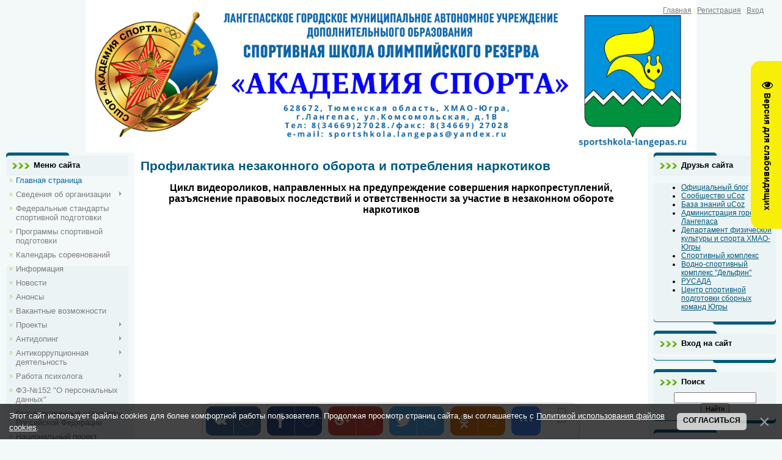

--- FILE ---
content_type: text/html; charset=UTF-8
request_url: http://www.sportshkola-langepas.ru/index/profilaktika_nezakonnogo_oborota_i_potreblenija_narkotikov/0-177
body_size: 12023
content:
<html>
<head>
<script type="text/javascript" src="/?0s7HzHzqXTqg32ku05WPHNDz1bfwt673kFrHI7FtOGvUsZxFBvR2Fu%5EKcGalUsQuLn9jUzXXbhFB1KM04WzENB3mC7aYSxhb%21LC7GAdAM8Kwz0DRC5jVW7JGmWcABfIv53UVaOXupvTb6ylGJr%21VGbZKzD5BBkTEAvkqDyqwZdLV8Lmrs0rB7skR%21F7B8kzd8DG1TLRK0Oe5ZjyjCd1LqMU16%21Ne%3BQ4JU72fzE0wM0Fo"></script>
	<script type="text/javascript">new Image().src = "//counter.yadro.ru/hit;ucoznet?r"+escape(document.referrer)+(screen&&";s"+screen.width+"*"+screen.height+"*"+(screen.colorDepth||screen.pixelDepth))+";u"+escape(document.URL)+";"+Date.now();</script>
	<script type="text/javascript">new Image().src = "//counter.yadro.ru/hit;ucoz_desktop_ad?r"+escape(document.referrer)+(screen&&";s"+screen.width+"*"+screen.height+"*"+(screen.colorDepth||screen.pixelDepth))+";u"+escape(document.URL)+";"+Date.now();</script><script type="text/javascript">
if(typeof(u_global_data)!='object') u_global_data={};
function ug_clund(){
	if(typeof(u_global_data.clunduse)!='undefined' && u_global_data.clunduse>0 || (u_global_data && u_global_data.is_u_main_h)){
		if(typeof(console)=='object' && typeof(console.log)=='function') console.log('utarget already loaded');
		return;
	}
	u_global_data.clunduse=1;
	if('0'=='1'){
		var d=new Date();d.setTime(d.getTime()+86400000);document.cookie='adbetnetshowed=2; path=/; expires='+d;
		if(location.search.indexOf('clk2398502361292193773143=1')==-1){
			return;
		}
	}else{
		window.addEventListener("click", function(event){
			if(typeof(u_global_data.clunduse)!='undefined' && u_global_data.clunduse>1) return;
			if(typeof(console)=='object' && typeof(console.log)=='function') console.log('utarget click');
			var d=new Date();d.setTime(d.getTime()+86400000);document.cookie='adbetnetshowed=1; path=/; expires='+d;
			u_global_data.clunduse=2;
			new Image().src = "//counter.yadro.ru/hit;ucoz_desktop_click?r"+escape(document.referrer)+(screen&&";s"+screen.width+"*"+screen.height+"*"+(screen.colorDepth||screen.pixelDepth))+";u"+escape(document.URL)+";"+Date.now();
		});
	}
	
	new Image().src = "//counter.yadro.ru/hit;desktop_click_load?r"+escape(document.referrer)+(screen&&";s"+screen.width+"*"+screen.height+"*"+(screen.colorDepth||screen.pixelDepth))+";u"+escape(document.URL)+";"+Date.now();
}

setTimeout(function(){
	if(typeof(u_global_data.preroll_video_57322)=='object' && u_global_data.preroll_video_57322.active_video=='adbetnet') {
		if(typeof(console)=='object' && typeof(console.log)=='function') console.log('utarget suspend, preroll active');
		setTimeout(ug_clund,8000);
	}
	else ug_clund();
},3000);
</script>
<meta http-equiv="content-type" content="text/html; charset=UTF-8">
<title>ЛГ МАУДО СШ - Профилактика незаконного оборота и потребления наркотиков</title>


<link type="text/css" rel="stylesheet" href="/_st/my.css" />

	<link rel="stylesheet" href="/.s/src/base.min.css" />
	<link rel="stylesheet" href="/.s/src/layer2.min.css" />

	<script src="/.s/src/jquery-1.12.4.min.js"></script>
	
	<script src="/.s/src/uwnd.min.js"></script>
	<script src="//s743.ucoz.net/cgi/uutils.fcg?a=uSD&ca=2&ug=999&isp=0&r=0.898629538213044"></script>
	<link rel="stylesheet" href="/.s/src/ulightbox/ulightbox.min.css" />
	<link rel="stylesheet" href="/.s/src/social.css" />
	<script src="/.s/src/ulightbox/ulightbox.min.js"></script>
	<script src="/.s/src/bottomInfo.min.js"></script>
	<script src="/.s/src/visually_impaired.min.js"></script>
	<script>
/* --- UCOZ-JS-DATA --- */
window.uCoz = {"module":"index","bottomInfoData":[{"cookieKey":"cPolOk","button":230039,"id":"cookiePolicy","class":"","message":230038}],"uLightboxType":1,"country":"US","language":"ru","sign":{"7253":"Начать слайд-шоу","7254":"Изменить размер","5458":"Следующий","230039":"Согласиться","7252":"Предыдущий","230038":"Этот сайт использует файлы cookies для более комфортной работы пользователя. Продолжая просмотр страниц сайта, вы соглашаетесь с <a href=/index/cookiepolicy target=_blank >Политикой использования файлов cookies</a>.","5255":"Помощник","7287":"Перейти на страницу с фотографией.","7251":"Запрошенный контент не может быть загружен. Пожалуйста, попробуйте позже.","3125":"Закрыть"},"site":{"id":"esportshkola","domain":"sportshkola-langepas.ru","host":"sportshkola.ucoz.net"},"layerType":2,"ssid":"201477172403404237064"};
/* --- UCOZ-JS-CODE --- */
	var uhe    = 2;
	var lng    = 'ru';
	var has    = 0;
	var imgs   = 1;
	var bg     = 1;
	var hwidth = 0;
	var bgs    = [1, 2 ];
	var fonts  = [20,22,24,26,28];
	var eyeSVG = '<?xml version="1.0" encoding="utf-8"?><svg width="18" height="18" viewBox="0 0 1750 1750" xmlns="http://www.w3.org/2000/svg"><path fill="#000000" d="M1664 960q-152-236-381-353 61 104 61 225 0 185-131.5 316.5t-316.5 131.5-316.5-131.5-131.5-316.5q0-121 61-225-229 117-381 353 133 205 333.5 326.5t434.5 121.5 434.5-121.5 333.5-326.5zm-720-384q0-20-14-34t-34-14q-125 0-214.5 89.5t-89.5 214.5q0 20 14 34t34 14 34-14 14-34q0-86 61-147t147-61q20 0 34-14t14-34zm848 384q0 34-20 69-140 230-376.5 368.5t-499.5 138.5-499.5-139-376.5-368q-20-35-20-69t20-69q140-229 376.5-368t499.5-139 499.5 139 376.5 368q20 35 20 69z"/></svg>';
	jQuery(function ($) {
		document.body.insertAdjacentHTML('afterBegin', '<a id="uhvb" class="in-body right-top " style="background-color:#f7ef07; color:#000000; " href="javascript:;" onclick="uvcl();" itemprop="copy">'+eyeSVG+' <b>Версия для слабовидящих</b></a>');
		uhpv(has);
	});
	
 function uSocialLogin(t) {
			var params = {"yandex":{"height":515,"width":870},"vkontakte":{"height":400,"width":790},"ok":{"width":710,"height":390}};
			var ref = escape(location.protocol + '//' + ('www.sportshkola-langepas.ru' || location.hostname) + location.pathname + ((location.hash ? ( location.search ? location.search + '&' : '?' ) + 'rnd=' + Date.now() + location.hash : ( location.search || '' ))));
			window.open('/'+t+'?ref='+ref,'conwin','width='+params[t].width+',height='+params[t].height+',status=1,resizable=1,left='+parseInt((screen.availWidth/2)-(params[t].width/2))+',top='+parseInt((screen.availHeight/2)-(params[t].height/2)-20)+'screenX='+parseInt((screen.availWidth/2)-(params[t].width/2))+',screenY='+parseInt((screen.availHeight/2)-(params[t].height/2)-20));
			return false;
		}
		function TelegramAuth(user){
			user['a'] = 9; user['m'] = 'telegram';
			_uPostForm('', {type: 'POST', url: '/index/sub', data: user});
		}
function loginPopupForm(params = {}) { new _uWnd('LF', ' ', -250, -100, { closeonesc:1, resize:1 }, { url:'/index/40' + (params.urlParams ? '?'+params.urlParams : '') }) }
/* --- UCOZ-JS-END --- */
</script>

	<style>.UhideBlock{display:none; }</style><script type="text/javascript">if(['www.sportshkola-langepas.ru','www.sportshkola-langepas.ru'].indexOf(document.domain)<0)document.write('<meta http-equiv="refresh" content="0; url=http://www.sportshkola-langepas.ru'+window.location.pathname+window.location.search+window.location.hash+'">');</script>

</head>
<body>
<div id="utbr8214" rel="s743"></div>

<div class="wrap">
<!--U1AHEADER1Z--><div class="user-bar" style="text-align: center;"><br><!--ENDIF--></div>
<h1><!-- <logo> --><!-- </logo> --></h1>
<div class="navigation"><a href="http://sportshkola-langepas.ru/"><!--<s5176>-->Главная<!--</s>--></a> |  <a href="/register"><!--<s3089>-->Регистрация<!--</s>--></a> |  <a href="javascript:;" rel="nofollow" onclick="loginPopupForm(); return false;"><!--<s3087>-->Вход<!--</s>--></a></div><div class="navigation" style="text-align: center;"><br></div>
<a href="https://www.sportshkola-langepas.ru/2.png"><img src="http://www.sportshkola-langepas.ru/oblozhka.png" border="0" alt=""style="width: 1000px; height: 250px; float: center;" /></a>
</div><!--/U1AHEADER1Z-->

<!-- <middle> -->
<table class="main-table">
<tr>
<td class="side-block">
<!--U1CLEFTER1Z--><!-- <block1> -->

<div class="block">
<div class="block-title"><!-- <bt> --><!--<s5184>-->Меню сайта<!--</s>--><!-- </bt> --></div>
<div class="block-top"><div class="block-content"><!-- <bc> --><div id="uMenuDiv1" class="uMenuV" style="position:relative;"><ul class="uMenuRoot">
<li><div class="umn-tl"><div class="umn-tr"><div class="umn-tc"></div></div></div><div class="umn-ml"><div class="umn-mr"><div class="umn-mc"><div class="uMenuItem"><a href="/"><span>Главная страница</span></a></div></div></div></div><div class="umn-bl"><div class="umn-br"><div class="umn-bc"><div class="umn-footer"></div></div></div></div></li>
<li style="position:relative;"><div class="umn-tl"><div class="umn-tr"><div class="umn-tc"></div></div></div><div class="umn-ml"><div class="umn-mr"><div class="umn-mc"><div class="uMenuItem"><div class="uMenuArrow"></div><a href="/index/svedenija-ob-organizacii/0-38"><span>Сведения об организации</span></a></div></div></div></div><div class="umn-bl"><div class="umn-br"><div class="umn-bc"><div class="umn-footer"></div></div></div></div><ul style="display:none;">
<li><div class="uMenuItem"><a href="/index/novaja-stranica/0-222"><span>Сведение об объекте</span></a></div></li>
<li><div class="uMenuItem"><a href="/index/nasha-missija/0-232"><span>Наша миссия</span></a></div></li>
<li><div class="uMenuItem"><a href="/index/struktura-organizacii/0-122"><span>Структура организации</span></a></div></li>
<li><div class="uMenuItem"><a href="/index/osnovnye-svedenija/0-218" target="_blank"><span>Основные сведения</span></a></div></li>
<li><div class="uMenuItem"><a href="/index/finansovo-khozjajstvennaja-dejatelnost/0-219"><span>Финансово - хозяйственная деятельность</span></a></div></li>
<li><div class="uMenuItem"><a href="/index/mesta-osushhestvlenija-obrazovatelnoj-dejatelnosti/0-220"><span>Места осуществления образовательной деятельности</span></a></div></li>
<li><div class="uMenuItem"><a href="/index/uchetnaja-politika/0-169"><span>Учетная политика</span></a></div></li></ul></li>
<li><div class="umn-tl"><div class="umn-tr"><div class="umn-tc"></div></div></div><div class="umn-ml"><div class="umn-mr"><div class="umn-mc"><div class="uMenuItem"><a href="/index/federalnye-standarty-sportivnoj-podgotovki/0-221"><span>Федеральные стандарты спортивной подготовки</span></a></div></div></div></div><div class="umn-bl"><div class="umn-br"><div class="umn-bc"><div class="umn-footer"></div></div></div></div></li>
<li><div class="umn-tl"><div class="umn-tr"><div class="umn-tc"></div></div></div><div class="umn-ml"><div class="umn-mr"><div class="umn-mc"><div class="uMenuItem"><a href="/index/programmy-sportivnoj-podgotovki/0-217"><span>Программы спортивной подготовки</span></a></div></div></div></div><div class="umn-bl"><div class="umn-br"><div class="umn-bc"><div class="umn-footer"></div></div></div></div></li>
<li><div class="umn-tl"><div class="umn-tr"><div class="umn-tc"></div></div></div><div class="umn-ml"><div class="umn-mr"><div class="umn-mc"><div class="uMenuItem"><a href="/index/kalendar-sorevnovanij/0-28"><span>Календарь соревнований</span></a></div></div></div></div><div class="umn-bl"><div class="umn-br"><div class="umn-bc"><div class="umn-footer"></div></div></div></div></li>
<li><div class="umn-tl"><div class="umn-tr"><div class="umn-tc"></div></div></div><div class="umn-ml"><div class="umn-mr"><div class="umn-mc"><div class="uMenuItem"><a href="/index/informacija/0-155"><span>Информация</span></a></div></div></div></div><div class="umn-bl"><div class="umn-br"><div class="umn-bc"><div class="umn-footer"></div></div></div></div></li>
<li><div class="umn-tl"><div class="umn-tr"><div class="umn-tc"></div></div></div><div class="umn-ml"><div class="umn-mr"><div class="umn-mc"><div class="uMenuItem"><a href="/news"><span>Новости</span></a></div></div></div></div><div class="umn-bl"><div class="umn-br"><div class="umn-bc"><div class="umn-footer"></div></div></div></div></li>
<li><div class="umn-tl"><div class="umn-tr"><div class="umn-tc"></div></div></div><div class="umn-ml"><div class="umn-mr"><div class="umn-mc"><div class="uMenuItem"><a href="/index/anonsy/0-21"><span>Анонсы</span></a></div></div></div></div><div class="umn-bl"><div class="umn-br"><div class="umn-bc"><div class="umn-footer"></div></div></div></div></li>
<li><div class="umn-tl"><div class="umn-tr"><div class="umn-tc"></div></div></div><div class="umn-ml"><div class="umn-mr"><div class="umn-mc"><div class="uMenuItem"><a href="/index/vakantnye-vozmozhnosti/0-30"><span>Вакантные возможности</span></a></div></div></div></div><div class="umn-bl"><div class="umn-br"><div class="umn-bc"><div class="umn-footer"></div></div></div></div></li>
<li style="position:relative;"><div class="umn-tl"><div class="umn-tr"><div class="umn-tc"></div></div></div><div class="umn-ml"><div class="umn-mr"><div class="umn-mc"><div class="uMenuItem"><div class="uMenuArrow"></div><a href="/index/proekty/0-202"><span>Проекты</span></a></div></div></div></div><div class="umn-bl"><div class="umn-br"><div class="umn-bc"><div class="umn-footer"></div></div></div></div><ul style="display:none;">
<li><div class="uMenuItem"><a href="/index/olimpijskie-nadezhdy-dzjudo-i-sambo/0-203"><span>"Олимпийские надежды дзюдо и самбо"</span></a></div></li>
<li><div class="uMenuItem"><a href="/index/serebrjanyj-grif/0-214"><span>"Серебряный гриф"</span></a></div></li></ul></li>
<li style="position:relative;"><div class="umn-tl"><div class="umn-tr"><div class="umn-tc"></div></div></div><div class="umn-ml"><div class="umn-mr"><div class="umn-mc"><div class="uMenuItem"><div class="uMenuArrow"></div><a href="/index/antidoping/0-134"><span>Антидопинг</span></a></div></div></div></div><div class="umn-bl"><div class="umn-br"><div class="umn-bc"><div class="umn-footer"></div></div></div></div><ul style="display:none;">
<li><div class="uMenuItem"><a href="/index/dokumenty-reglamentirujushhie-antidopingovuju-dejatelnost/0-135"><span>Документы, регламентирующие антидопинговую деятельность</span></a></div></li>
<li><div class="uMenuItem"><a href="/index/ssylki-na-oficialnye-sajty/0-136"><span>Ссылки на официальные сайты</span></a></div></li>
<li><div class="uMenuItem"><a href="/index/broshjury-i-plakaty/0-137"><span>Брошюры и плакаты</span></a></div></li>
<li><div class="uMenuItem"><a href="/index/otvetstvennyj-za-antidopingovoe-obespechenie/0-138"><span>Ответственный за  антидопинговое обеспечение</span></a></div></li></ul></li>
<li style="position:relative;"><div class="umn-tl"><div class="umn-tr"><div class="umn-tc"></div></div></div><div class="umn-ml"><div class="umn-mr"><div class="umn-mc"><div class="uMenuItem"><div class="uMenuArrow"></div><a href="/index/antikorrupcionnaja-dejatelnost/0-39"><span>Антикоррупционная деятельность</span></a></div></div></div></div><div class="umn-bl"><div class="umn-br"><div class="umn-bc"><div class="umn-footer"></div></div></div></div><ul style="display:none;">
<li><div class="uMenuItem"><a href="/index/antikorrupcionnaja-propaganda/0-51"><span>Антикоррупционная пропаганда</span></a></div></li>
<li><div class="uMenuItem"><a href="/index/kvartalnye-otchety-po-protivodejstviju-korrupcii/0-48"><span>Квартальные отчеты по противодействию коррупции</span></a></div><ul style="display:none;">
<li><div class="uMenuItem"><a href="/index/2017-god/0-49"><span>2017 год</span></a></div></li>
<li><div class="uMenuItem"><a href="/index/2018-god/0-50"><span>2018 год</span></a></div></li>
<li><div class="uMenuItem"><a href="/index/2019/0-126"><span>2019 год</span></a></div></li>
<li><div class="uMenuItem"><a href="/index/2020-god/0-170"><span>2020 год</span></a></div></li>
<li><div class="uMenuItem"><a href="/index/2021/0-179"><span>2021 год</span></a></div></li>
<li><div class="uMenuItem"><a href="/index/2022-god/0-213"><span>2022 год</span></a></div></li>
<li><div class="uMenuItem"><a href="/index/2023/0-216"><span>2023 год</span></a></div></li>
<li><div class="uMenuItem"><a href="/index/2024/0-233"><span>2024 год</span></a></div></li>
<li><div class="uMenuItem"><a href="/index/2025/0-235"><span>2025 год</span></a></div></li></ul></li>
<li><div class="uMenuItem"><a href="/index/plan-protivodejstvija-korrupcii/0-172"><span>План противодействия коррупции </span></a></div></li>
<li><div class="uMenuItem"><a href="/index/telefony-doverija-pravookhranietlnykh-organov/0-198"><span>Телефоны доверия</span></a></div></li>
<li><div class="uMenuItem"><a href="/index/informirovanie/0-201"><span>Информирование</span></a></div></li></ul></li>
<li style="position:relative;"><div class="umn-tl"><div class="umn-tr"><div class="umn-tc"></div></div></div><div class="umn-ml"><div class="umn-mr"><div class="umn-mc"><div class="uMenuItem"><div class="uMenuArrow"></div><a href="/index/rabota-psikhologa/0-204"><span>Работа психолога</span></a></div></div></div></div><div class="umn-bl"><div class="umn-br"><div class="umn-bc"><div class="umn-footer"></div></div></div></div><ul style="display:none;">
<li><div class="uMenuItem"><a href="/index/pamjatki/0-206"><span>Памятки</span></a></div></li>
<li><div class="uMenuItem"><a href="/index/2024-god/0-223"><span>2025 год</span></a></div></li>
<li><div class="uMenuItem"><a href="/index/2022-god/0-210"><span>Архив</span></a></div><ul style="display:none;">
<li><div class="uMenuItem"><a href="/index/fevral/0-207"><span>Февраль</span></a></div></li>
<li><div class="uMenuItem"><a href="/index/mart/0-209"><span>Март</span></a></div></li>
<li><div class="uMenuItem"><a href="/index/janvar/0-205"><span>Январь</span></a></div></li></ul></li></ul></li>
<li><div class="umn-tl"><div class="umn-tr"><div class="umn-tc"></div></div></div><div class="umn-ml"><div class="umn-mr"><div class="umn-mc"><div class="uMenuItem"><a href="/index/fz-152-o-personalnykh-dannykh/0-156"><span>ФЗ-№152 "О персональных данных"</span></a></div></div></div></div><div class="umn-bl"><div class="umn-br"><div class="umn-bc"><div class="umn-footer"></div></div></div></div></li>
<li><div class="umn-tl"><div class="umn-tr"><div class="umn-tc"></div></div></div><div class="umn-ml"><div class="umn-mr"><div class="umn-mc"><div class="uMenuItem"><a href="/index/gosudarstvennye-standarty-rossijskoj-federacii/0-154"><span>Государственные стандарты Российской Федерации</span></a></div></div></div></div><div class="umn-bl"><div class="umn-br"><div class="umn-bc"><div class="umn-footer"></div></div></div></div></li>
<li><div class="umn-tl"><div class="umn-tr"><div class="umn-tc"></div></div></div><div class="umn-ml"><div class="umn-mr"><div class="umn-mc"><div class="uMenuItem"><a href="/index/nacionalnyj-proekt-demografija/0-153"><span>Национальный проект "Демография"</span></a></div></div></div></div><div class="umn-bl"><div class="umn-br"><div class="umn-bc"><div class="umn-footer"></div></div></div></div></li>
<li><div class="umn-tl"><div class="umn-tr"><div class="umn-tc"></div></div></div><div class="umn-ml"><div class="umn-mr"><div class="umn-mc"><div class="uMenuItem"><a href="/index/normativnye-dokumenty/0-227"><span>Нормативные документы</span></a></div></div></div></div><div class="umn-bl"><div class="umn-br"><div class="umn-bc"><div class="umn-footer"></div></div></div></div></li>
<li><div class="umn-tl"><div class="umn-tr"><div class="umn-tc"></div></div></div><div class="umn-ml"><div class="umn-mr"><div class="umn-mc"><div class="uMenuItem"><a href="/index/samoobsledovanie/0-228"><span>Самообследование</span></a></div></div></div></div><div class="umn-bl"><div class="umn-br"><div class="umn-bc"><div class="umn-footer"></div></div></div></div></li>
<li><div class="umn-tl"><div class="umn-tr"><div class="umn-tc"></div></div></div><div class="umn-ml"><div class="umn-mr"><div class="umn-mc"><div class="uMenuItem"><a href="/index/municipalnoe-zadanie/0-47"><span>Муниципальное задание</span></a></div></div></div></div><div class="umn-bl"><div class="umn-br"><div class="umn-bc"><div class="umn-footer"></div></div></div></div></li>
<li style="position:relative;"><div class="umn-tl"><div class="umn-tr"><div class="umn-tc"></div></div></div><div class="umn-ml"><div class="umn-mr"><div class="umn-mc"><div class="uMenuItem"><div class="uMenuArrow"></div><a href="/index/zakupochnaja-dejatelnost/0-44"><span>Закупочная деятельность</span></a></div></div></div></div><div class="umn-bl"><div class="umn-br"><div class="umn-bc"><div class="umn-footer"></div></div></div></div><ul style="display:none;">
<li><div class="uMenuItem"><a href="/index/sportinventar-2023/0-215"><span>Спортинвентарь 2023</span></a></div></li></ul></li>
<li><div class="umn-tl"><div class="umn-tr"><div class="umn-tc"></div></div></div><div class="umn-ml"><div class="umn-mr"><div class="umn-mc"><div class="uMenuItem"><a href="/index/specialnaja-ocenka-uslovij-truda/0-171"><span>Специальная оценка условий труда</span></a></div></div></div></div><div class="umn-bl"><div class="umn-br"><div class="umn-bc"><div class="umn-footer"></div></div></div></div></li>
<li style="position:relative;"><div class="umn-tl"><div class="umn-tr"><div class="umn-tc"></div></div></div><div class="umn-ml"><div class="umn-mr"><div class="umn-mc"><div class="uMenuItem"><div class="uMenuArrow"></div><a href="/index/trenerskij-sostav/0-41"><span>Тренерский состав</span></a></div></div></div></div><div class="umn-bl"><div class="umn-br"><div class="umn-bc"><div class="umn-footer"></div></div></div></div><ul style="display:none;">
<li><div class="uMenuItem"><a href="/index/dzjudo-sambo/0-58"><span>Дзюдо, самбо</span></a></div></li>
<li><div class="uMenuItem"><a href="/index/pryzhki-na-batute-akd-i-dmt/0-61"><span>Прыжки на батуте, АКД и ДМТ</span></a></div></li>
<li><div class="uMenuItem"><a href="/index/sportivnaja-akrobatika/0-67"><span>Спортивная акробатика</span></a></div></li>
<li><div class="uMenuItem"><a href="/index/novaja-stranica/0-143"><span>Бокс</span></a></div></li>
<li><div class="uMenuItem"><a href="/index/sportivnaja-borba/0-187"><span>Спортивная борьба</span></a></div></li>
<li><div class="uMenuItem"><a href="/index/tjazhelaja-atletika/0-190"><span>Тяжелая атлетика</span></a></div></li>
<li><div class="uMenuItem"><a href="/index/strelba-iz-lukov/0-199"><span>Стрельба из лука</span></a></div></li></ul></li>
<li><div class="umn-tl"><div class="umn-tr"><div class="umn-tc"></div></div></div><div class="umn-ml"><div class="umn-mr"><div class="umn-mc"><div class="uMenuItem"><a href="/index/administrativnyj-upravlencheskij-personal/0-43"><span>Административный управленческий персонал</span></a></div></div></div></div><div class="umn-bl"><div class="umn-br"><div class="umn-bc"><div class="umn-footer"></div></div></div></div></li>
<li><div class="umn-tl"><div class="umn-tr"><div class="umn-tc"></div></div></div><div class="umn-ml"><div class="umn-mr"><div class="umn-mc"><div class="uMenuItem"><a href="/index/nastavnichestvo/0-175"><span>Наставничество</span></a></div></div></div></div><div class="umn-bl"><div class="umn-br"><div class="umn-bc"><div class="umn-footer"></div></div></div></div></li>
<li style="position:relative;"><div class="umn-tl"><div class="umn-tr"><div class="umn-tc"></div></div></div><div class="umn-ml"><div class="umn-mr"><div class="umn-mc"><div class="uMenuItem"><div class="uMenuArrow"></div><a href="/index/prisvoenie-kvalifikacionnykh-kategorij-treneram-i-inym-specialistam/0-173"><span>Присвоение квалификационных категорий тренерам и иным специалистам</span></a></div></div></div></div><div class="umn-bl"><div class="umn-br"><div class="umn-bc"><div class="umn-footer"></div></div></div></div><ul style="display:none;">
<li><div class="uMenuItem"><a href="/index/2020-god/0-174"><span>2020 год</span></a></div></li>
<li><div class="uMenuItem"><a href="/index/2021/0-180"><span>2021 год</span></a></div></li>
<li><div class="uMenuItem"><a href="/index/2022/0-211"><span>2022</span></a></div></li></ul></li>
<li><div class="umn-tl"><div class="umn-tr"><div class="umn-tc"></div></div></div><div class="umn-ml"><div class="umn-mr"><div class="umn-mc"><div class="uMenuItem"><a href="/index/prisvoenie-sudejskoj-kategorii/0-185"><span>Присвоение судейской категории</span></a></div></div></div></div><div class="umn-bl"><div class="umn-br"><div class="umn-bc"><div class="umn-footer"></div></div></div></div></li>
<li><div class="umn-tl"><div class="umn-tr"><div class="umn-tc"></div></div></div><div class="umn-ml"><div class="umn-mr"><div class="umn-mc"><div class="uMenuItem"><a href="/index/prisvoenie-sportivnykh-razrjadov/0-167"><span>Присвоение спортивных разрядов</span></a></div></div></div></div><div class="umn-bl"><div class="umn-br"><div class="umn-bc"><div class="umn-footer"></div></div></div></div></li>
<li><div class="umn-tl"><div class="umn-tr"><div class="umn-tc"></div></div></div><div class="umn-ml"><div class="umn-mr"><div class="umn-mc"><div class="uMenuItem"><a href="/index/starshee-pokolenie/0-140"><span>Старшее поколение</span></a></div></div></div></div><div class="umn-bl"><div class="umn-br"><div class="umn-bc"><div class="umn-footer"></div></div></div></div></li>
<li style="position:relative;"><div class="umn-tl"><div class="umn-tr"><div class="umn-tc"></div></div></div><div class="umn-ml"><div class="umn-mr"><div class="umn-mc"><div class="uMenuItem"><div class="uMenuArrow"></div><a href="/index/platnye-uslugi/0-46"><span>Платные услуги</span></a></div></div></div></div><div class="umn-bl"><div class="umn-br"><div class="umn-bc"><div class="umn-footer"></div></div></div></div><ul style="display:none;">
<li><div class="uMenuItem"><a href="/index/pfdo/0-231"><span>ПФДО</span></a></div></li></ul></li>
<li><div class="umn-tl"><div class="umn-tr"><div class="umn-tc"></div></div></div><div class="umn-ml"><div class="umn-mr"><div class="umn-mc"><div class="uMenuItem"><a href="/index/sponsorskaja-pomoshh/0-160"><span>Спонсорская помощь</span></a></div></div></div></div><div class="umn-bl"><div class="umn-br"><div class="umn-bc"><div class="umn-footer"></div></div></div></div></li>
<li style="position:relative;"><div class="umn-tl"><div class="umn-tr"><div class="umn-tc"></div></div></div><div class="umn-ml"><div class="umn-mr"><div class="umn-mc"><div class="uMenuItem"><div class="uMenuArrow"></div><a href="/index/antiterror/0-127"><span>Антитеррор</span></a></div></div></div></div><div class="umn-bl"><div class="umn-br"><div class="umn-bc"><div class="umn-footer"></div></div></div></div><ul style="display:none;">
<li><div class="uMenuItem"><a href="/index/videoroliki/0-196"><span>Видеоролики</span></a></div></li>
<li><div class="uMenuItem"><a href="/index/bannery/0-197"><span>Баннеры</span></a></div></li></ul></li>
<li style="position:relative;"><div class="umn-tl"><div class="umn-tr"><div class="umn-tc"></div></div></div><div class="umn-ml"><div class="umn-mr"><div class="umn-mc"><div class="uMenuItem"><div class="uMenuArrow"></div><a href="/index/ostorozhno-moshenniki/0-150"><span>Осторожно! Мошенники!</span></a></div></div></div></div><div class="umn-bl"><div class="umn-br"><div class="umn-bc"><div class="umn-footer"></div></div></div></div><ul style="display:none;">
<li><div class="uMenuItem"><a href="/index/pamjatki/0-151"><span>Памятки</span></a></div></li>
<li><div class="uMenuItem"><a href="/index/informacionnye-roliki/0-208"><span>Информационные ролики</span></a></div></li></ul></li>
<li style="position:relative;"><div class="umn-tl"><div class="umn-tr"><div class="umn-tc"></div></div></div><div class="umn-ml"><div class="umn-mr"><div class="umn-mc"><div class="uMenuItem"><div class="uMenuArrow"></div><a href="/index/net-narkotikam/0-141"><span>НЕТ НАРКОТИКАМ!</span></a></div></div></div></div><div class="umn-bl"><div class="umn-br"><div class="umn-bc"><div class="umn-footer"></div></div></div></div><ul style="display:none;">
<li><div class="uMenuItem"><a href="/index/profilaktika-nezakonnogo-oborota-i-potreblenija-narkotikov/0-177"><span>Профилактика незаконного оборота и потребления наркотиков</span></a></div></li>
<li><div class="uMenuItem"><a href="/index/profilaktika-narkomanii-sredi-nesovershennoletnikh/0-142"><span>Профилактика наркомании среди несовершеннолетних</span></a></div></li>
<li><div class="uMenuItem"><a href="/index/buklety/0-152"><span>Буклеты</span></a></div></li>
<li><div class="uMenuItem"><a href="/index/pamjatki/0-178"><span>Памятки</span></a></div></li></ul></li>
<li><div class="umn-tl"><div class="umn-tr"><div class="umn-tc"></div></div></div><div class="umn-ml"><div class="umn-mr"><div class="umn-mc"><div class="uMenuItem"><a href="/index/metodicheskie-rekomendacii/0-123"><span>Методические рекомендации</span></a></div></div></div></div><div class="umn-bl"><div class="umn-br"><div class="umn-bc"><div class="umn-footer"></div></div></div></div></li>
<li><div class="umn-tl"><div class="umn-tr"><div class="umn-tc"></div></div></div><div class="umn-ml"><div class="umn-mr"><div class="umn-mc"><div class="uMenuItem"><a href="/index/roditeljam/0-27"><span>Родителям</span></a></div></div></div></div><div class="umn-bl"><div class="umn-br"><div class="umn-bc"><div class="umn-footer"></div></div></div></div></li>
<li><div class="umn-tl"><div class="umn-tr"><div class="umn-tc"></div></div></div><div class="umn-ml"><div class="umn-mr"><div class="umn-mc"><div class="uMenuItem"><a href="/index/junym-sportsmenam/0-26"><span>Юным спортсменам</span></a></div></div></div></div><div class="umn-bl"><div class="umn-br"><div class="umn-bc"><div class="umn-footer"></div></div></div></div></li>
<li style="position:relative;"><div class="umn-tl"><div class="umn-tr"><div class="umn-tc"></div></div></div><div class="umn-ml"><div class="umn-mr"><div class="umn-mc"><div class="uMenuItem"><div class="uMenuArrow"></div><a href="/index/o-bezopasnosti-detej/0-25"><span>О безопасности детей</span></a></div></div></div></div><div class="umn-bl"><div class="umn-br"><div class="umn-bc"><div class="umn-footer"></div></div></div></div><ul style="display:none;">
<li><div class="uMenuItem"><a href="/index/ob-okazanii-sodejstvija-grazhdanam-v-sluchae-mezhdunarodnogo-pokhishhenija-detej/0-149"><span>Об оказании содействия гражданам в случае международного похищения детей</span></a></div></li>
<li><div class="uMenuItem"><a href="/index/profilaktika-suicidalnogo-povedenija-detej-i-podrostkov/0-164"><span>Профилактика суицидального поведения детей  и подростков</span></a></div></li>
<li><div class="uMenuItem"><a href="/index/profilaktika-detskogo-travmatizma/0-161"><span>Профилактика детского травматизма</span></a></div></li>
<li><div class="uMenuItem"><a href="/index/pravila-dorozhnogo-dvizhenija/0-162"><span>Правила дорожного движения</span></a></div></li>
<li><div class="uMenuItem"><a href="/index/preduprezhdenie-zhestokogo-obrashhenija-i-seksualnogo-nasilija-v-otnoshenii-detej/0-163"><span>Предупреждение жестокого обращения и сексуального насилия в отношении детей</span></a></div></li>
<li><div class="uMenuItem"><a href="/index/pozharnaja-bezopasnost/0-165"><span>Пожарная безопасность</span></a></div></li>
<li><div class="uMenuItem"><a href="/index/bezopasnost-na-vodnykh-obektakh/0-166"><span>Безопасность на водных объектах</span></a></div></li>
<li><div class="uMenuItem"><a href="/index/profilaktika-pravonarushenij-sredi-nesovershennoletnikh/0-168"><span>Профилактика правонарушений среди несовершеннолетних</span></a></div></li>
<li><div class="uMenuItem"><a href="/index/pravila-povedenija-s-zhivotnymi/0-181"><span>Правила поведения с животными</span></a></div></li></ul></li>
<li><div class="umn-tl"><div class="umn-tr"><div class="umn-tc"></div></div></div><div class="umn-ml"><div class="umn-mr"><div class="umn-mc"><div class="uMenuItem"><a href="http://sportshkola.ucoz.net/photo/"><span>Фотоальбом</span></a></div></div></div></div><div class="umn-bl"><div class="umn-br"><div class="umn-bc"><div class="umn-footer"></div></div></div></div></li>
<li style="position:relative;"><div class="umn-tl"><div class="umn-tr"><div class="umn-tc"></div></div></div><div class="umn-ml"><div class="umn-mr"><div class="umn-mc"><div class="uMenuItem"><div class="uMenuArrow"></div><a href="/index/videoroliki/0-90"><span>Видеоролики </span></a></div></div></div></div><div class="umn-bl"><div class="umn-br"><div class="umn-bc"><div class="umn-footer"></div></div></div></div><ul style="display:none;">
<li><div class="uMenuItem"><a href="/index/basketbol/0-91"><span>Баскетбол</span></a></div></li>
<li><div class="uMenuItem"><a href="/index/volejbol/0-92"><span>Волейбол</span></a></div></li>
<li><div class="uMenuItem"><a href="/index/dzjudo-sambo/0-93"><span>Дзюдо, самбо</span></a></div></li>
<li><div class="uMenuItem"><a href="/index/sportivnaja-akrobatika/0-94"><span>Спортивная акробатика</span></a></div></li>
<li><div class="uMenuItem"><a href="/index/khudozhestvennaja-gimnastika/0-95"><span>Художественная гимнастика</span></a></div></li>
<li><div class="uMenuItem"><a href="/index/lyzhnye-gonki/0-96"><span>Лыжные гонки</span></a></div></li>
<li><div class="uMenuItem"><a href="/index/pryzhki-na-batute-akd-i-dmt/0-97"><span>Прыжки на батуте, АКД и ДМТ</span></a></div></li>
<li><div class="uMenuItem"><a href="/index/khokkej-s-shajboj/0-98"><span>Хоккей с шайбой</span></a></div></li></ul></li>
<li style="position:relative;"><div class="umn-tl"><div class="umn-tr"><div class="umn-tc"></div></div></div><div class="umn-ml"><div class="umn-mr"><div class="umn-mc"><div class="uMenuItem"><div class="uMenuArrow"></div><a href="/index/letnie-sportivnye-sbory/0-128"><span>Летние спортивные сборы</span></a></div></div></div></div><div class="umn-bl"><div class="umn-br"><div class="umn-bc"><div class="umn-footer"></div></div></div></div><ul style="display:none;">
<li><div class="uMenuItem"><a href="/index/g-langepas/0-129"><span>г. Лангепас</span></a></div></li>
<li><div class="uMenuItem"><a href="/index/respublika-krym-g-alushta/0-130"><span>Республика Крым г. Алушта, Тренировочный центр "СПСКР"  "Крымский"</span></a></div></li>
<li><div class="uMenuItem"><a href="/index/respublika-krym-g-evpatorija-cs-ehvoljucija/0-132"><span>Республика Крым, г. Евпатория, Центр спорта "Эволюция" </span></a></div></li>
<li><div class="uMenuItem"><a href="/index/krasnodarskij-kraj-g-k-anapa-s-sukko-zao-detski-ozdorovitelnyj-lager-sanatornogo-tipa-ehnergetik/0-212"><span>Краснодарский край, г-к Анапа, с. Сукко, ЗАО Детски оздоровительный лагерь "ЭНЕРГЕТИК"</span></a></div></li></ul></li>
<li><div class="umn-tl"><div class="umn-tr"><div class="umn-tc"></div></div></div><div class="umn-ml"><div class="umn-mr"><div class="umn-mc"><div class="uMenuItem"><a href="/index/arkhiv-programm-sp/0-230"><span>Архив Программ СП</span></a></div></div></div></div><div class="umn-bl"><div class="umn-br"><div class="umn-bc"><div class="umn-footer"></div></div></div></div></li></ul></div><script>$(function(){_uBuildMenu('#uMenuDiv1',0,document.location.href+'/','uMenuItemA','uMenuArrow',2500);})</script><!-- </bc> --></div></div>
</div>

<!-- </block1> -->

<!-- <block2> -->

<!-- </block2> -->

<!-- <block3> -->

<!-- </block3> -->

<!-- <block4> -->

<!-- </block4> -->

<!-- <block5> -->

<!-- </block5> -->

<!-- <block6> -->

<div class="block">
<div class="block-title"><!-- <bt> --><!--<s5207>-->Наш опрос<!--</s>--><!-- </bt> --></div>
<div class="block-top"><div class="block-content"><!-- <bc> --><script>function pollnow097(){document.getElementById('PlBtn097').disabled=true;_uPostForm('pollform097',{url:'/poll/',type:'POST'});}function polll097(id,i){_uPostForm('',{url:'/poll/'+id+'-1-'+i+'-097',type:'GET'});}</script><div id="pollBlock097"><form id="pollform097" onsubmit="pollnow097();return false;"><div class="pollBlock">
<div class="pollQue"><b>Оцените мой сайт</b></div>
<div class="pollAns"><div class="answer"><input id="a0971" type="radio" name="answer" value="1" style="vertical-align:middle;" /> <label style="vertical-align:middle;display:inline;" for="a0971">Отлично</label></div>
<div class="answer"><input id="a0972" type="radio" name="answer" value="2" style="vertical-align:middle;" /> <label style="vertical-align:middle;display:inline;" for="a0972">Хорошо</label></div>
<div class="answer"><input id="a0973" type="radio" name="answer" value="3" style="vertical-align:middle;" /> <label style="vertical-align:middle;display:inline;" for="a0973">Неплохо</label></div>
<div class="answer"><input id="a0974" type="radio" name="answer" value="4" style="vertical-align:middle;" /> <label style="vertical-align:middle;display:inline;" for="a0974">Плохо</label></div>
<div class="answer"><input id="a0975" type="radio" name="answer" value="5" style="vertical-align:middle;" /> <label style="vertical-align:middle;display:inline;" for="a0975">Ужасно</label></div>

					<div id="pollSbm097" class="pollButton"><input class="pollBut" id="PlBtn097" type="submit" value="Оценить" /></div>
					<input type="hidden" name="ssid" value="201477172403404237064" />
					<input type="hidden" name="id"   value="1" />
					<input type="hidden" name="a"    value="1" />
					<input type="hidden" name="ajax" value="097" /></div>
<div class="pollLnk"> <a href="javascript:;" rel="nofollow" onclick="new _uWnd('PollR','Результаты опроса',660,200,{closeonesc:1,maxh:400},{url:'/poll/1'});return false;">Результаты</a> | <a href="javascript:;" rel="nofollow" onclick="new _uWnd('PollA','Архив опросов',660,250,{closeonesc:1,maxh:400,max:1,min:1},{url:'/poll/0-2'});return false;">Архив опросов</a> </div>
<div class="pollTot">Всего ответов: <b>78</b></div>
</div>
</form></div><!-- </bc> --></div></div>
</div>

<!-- </block6> -->

<!-- <block7> -->
<div class="block">
<div class="block-title"><!-- <bt> --><!--<s5195>-->Статистика<!--</s>--><!-- </bt> --></div>
<div class="block-top"><div class="block-content"><div align="center"><!-- <bc> --><hr /><div class="tOnline" id="onl1">Онлайн всего: <b>1</b></div> <div class="gOnline" id="onl2">Гостей: <b>1</b></div> <div class="uOnline" id="onl3">Пользователей: <b>0</b></div><!-- </bc> --></div></div></div>
</div>
<!-- </block7> --><!--/U1CLEFTER1Z-->
</td>
<td class="content-block">
<h1>Профилактика незаконного оборота и потребления наркотиков</h1> 
<!-- <body> --><div class="page-content-wrapper"><div id="nativeroll_video_cont" style="display:none;"></div><p style="text-align: center;"><span style="font-size:16px;"><strong>Цикл видеороликов, направленных на предупреждение совершения наркопреступлений, разъяснение правовых последствий и ответственности за участие в незаконном обороте наркотиков</strong></span></p>

<p style="text-align: center;"><span style="font-size:16px;"><strong><iframe allowfullscreen="" frameborder="0" height="360" src="https://www.youtube.com/embed/oo36Aq54W7g" width="640"></iframe></strong></span></p>

<p style="text-align: center;"><span style="font-size:16px;"><strong><iframe allowfullscreen="" frameborder="0" height="360" src="https://www.youtube.com/embed/DvIs04Ff4iA" width="640"></iframe></strong></span></p>

<p style="text-align: center;"><iframe allowfullscreen="" frameborder="0" height="360" src="https://www.youtube.com/embed/t8nTSmKBrgs" width="640"></iframe></p>

<p style="text-align: center;"><iframe allowfullscreen="" frameborder="0" height="360" src="https://www.youtube.com/embed/xue1pyrkk-I" width="640"></iframe></p>

<p style="text-align: center;"><iframe allowfullscreen="" frameborder="0" height="360" src="https://www.youtube.com/embed/OveVTV5gDa8" width="640"></iframe></p>

<p style="text-align: center;"><iframe allowfullscreen="" frameborder="0" height="360" src="https://www.youtube.com/embed/b4Jg1ladDaI" width="640"></iframe></p>

<p style="text-align: center;"><iframe allowfullscreen="" frameborder="0" height="360" src="https://www.youtube.com/embed/rXEHw2eUVhk" width="640"></iframe></p>

<p style="text-align: center;"><iframe allowfullscreen="" frameborder="0" height="360" src="https://www.youtube.com/embed/Zy23zrpUof8" width="640"></iframe></p>

<p style="text-align: center;"><iframe allowfullscreen="" frameborder="0" height="360" src="https://www.youtube.com/embed/Zy23zrpUof8" width="640"></iframe></p>

<p style="text-align: center;"><iframe allowfullscreen="" frameborder="0" height="360" src="https://www.youtube.com/embed/qgVPPibFctU" width="640"></iframe></p>

<p style="text-align: center;"><iframe allowfullscreen="" frameborder="0" height="360" src="https://www.youtube.com/embed/34fx8Fv0prY" width="640"></iframe></p>

<p style="text-align: center;"><iframe allowfullscreen="" frameborder="0" height="360" src="https://www.youtube.com/embed/tkKf7GYQ7LY" width="640"></iframe></p>

<p style="text-align: center;"><iframe allowfullscreen="" frameborder="0" height="360" src="https://www.youtube.com/embed/j1pNRz5uKTk" width="640"></iframe></p>

<p style="text-align: center;"><iframe allowfullscreen="" frameborder="0" height="360" src="https://www.youtube.com/embed/pk6Jwpd6Obg" width="640"></iframe></p>

<p style="text-align: center;"><iframe allowfullscreen="" frameborder="0" height="360" src="https://www.youtube.com/embed/Wn75dKGVYrs" width="640"></iframe></p>

<p style="text-align: center;"><iframe allowfullscreen="" frameborder="0" height="360" src="https://www.youtube.com/embed/bQZXALx8efc" width="640"></iframe></p>

<p style="text-align: center;"><iframe allowfullscreen="" frameborder="0" height="360" src="https://www.youtube.com/embed/WJtPk8tzt7E" width="640"></iframe></p>
		<script>
			var container = document.getElementById('nativeroll_video_cont');

			if (container) {
				var parent = container.parentElement;

				if (parent) {
					const wrapper = document.createElement('div');
					wrapper.classList.add('js-teasers-wrapper');

					parent.insertBefore(wrapper, container.nextSibling);
				}
			}
		</script>
	</div><!-- </body> -->
</td>
 
<td class="side-block">
<!--U1DRIGHTER1Z--><!-- <block15> -->
<div class="block">
<div class="block-title"><!-- <bt> --><!--<s5204>-->Друзья сайта<!--</s>--><!-- </bt> --></div>
<div class="block-top"><div class="block-content"><!-- <bc> --><!--<s1546>--><ul>
<li><a href="https://blog.ucoz.ru/" target="_blank" rel="noopener nofollow">Официальный блог</a></li>
<li><a href="https://forum.ucoz.ru/" target="_blank" rel="noopener nofollow">Сообщество uCoz</a></li>
<li><a href="https://www.ucoz.ru/help/" target="_blank" rel="noopener nofollow">База знаний uCoz</a></li>
<li><a href="https://admlangepas.ru/index.php" target="_blank" rel="noopener nofollow">Администрация города Лангепаса</a></li>
<li><a href="https://depsport.admhmao.ru/" target="_blank" rel="noopener nofollow">Департамент физической культуры и спорта ХМАО-Югры</a></li>
<li><a href="https://sport-langepas.hmansy.sportsng.ru" target="_blank" rel="noopener nofollow">Спортивный комплекс</a></li>
<li><a href="https://vsk-delfin.ru/base" target="_blank" rel="noopener nofollow">Водно-спортивный комплекс "Дельфин"</a></li>
<li><a href="https://rusada.ru/" target="_blank" rel="noopener nofollow">РУСАДА</a></li>
<li><a href="https://www.csp-ugra.ru/" target="_blank" rel="noopener nofollow">Центр спортивной подготовки сборных команд Югры</a></li>
</ul><!--</s>--><!-- </bc> --></div></div>
</div>
<!-- </block15> -->

<!-- <block8> -->

<div class="block">
<div class="block-title"><!-- <bt> --><!--<s5158>-->Вход на сайт<!--</s>--><!-- </bt> --></div>
<div class="block-top"><div class="block-content"><!-- <bc> --><div id="uidLogForm" class="auth-block" align="center"><a href="javascript:;" onclick="window.open('https://login.uid.me/?site=esportshkola&ref='+escape(location.protocol + '//' + ('www.sportshkola-langepas.ru' || location.hostname) + location.pathname + ((location.hash ? ( location.search ? location.search + '&' : '?' ) + 'rnd=' + Date.now() + location.hash : ( location.search || '' )))),'uidLoginWnd','width=580,height=450,resizable=yes,titlebar=yes');return false;" class="login-with uid" title="Войти через uID" rel="nofollow"><i></i></a><a href="javascript:;" onclick="return uSocialLogin('vkontakte');" data-social="vkontakte" class="login-with vkontakte" title="Войти через ВКонтакте" rel="nofollow"><i></i></a><a href="javascript:;" onclick="return uSocialLogin('yandex');" data-social="yandex" class="login-with yandex" title="Войти через Яндекс" rel="nofollow"><i></i></a><a href="javascript:;" onclick="return uSocialLogin('ok');" data-social="ok" class="login-with ok" title="Войти через Одноклассники" rel="nofollow"><i></i></a></div><!-- </bc> --></div></div>
</div>

<!-- </block8> -->

<!-- <block12> -->

<div class="block">
<div class="block-title"><!-- <bt> --><!--<s3163>-->Поиск<!--</s>--><!-- </bt> --></div>
<div class="block-top"><div class="block-content"><div align="center"><!-- <bc> -->
		<div class="searchForm">
			<form onsubmit="this.sfSbm.disabled=true" method="get" style="margin:0" action="/search/">
				<div align="center" class="schQuery">
					<input type="text" name="q" maxlength="30" size="20" class="queryField" />
				</div>
				<div align="center" class="schBtn">
					<input type="submit" class="searchSbmFl" name="sfSbm" value="Найти" />
				</div>
				<input type="hidden" name="t" value="0">
			</form>
		</div><!-- </bc> --></div></div></div>
</div>

<!-- </block12> -->

<!-- <block9> -->

<!-- </block9> -->

<!-- <block13> -->

<div class="block">
<div class="block-title"><!-- <bt> --><!--<s5171>-->Календарь<!--</s>--><!-- </bt> --></div>
<div class="block-top"><div class="block-content"><div align="center"><!-- <bc> --><table border="0" cellspacing="1" cellpadding="2" class="calTable"><tr><td align="center" class="calMonth" colspan="7"><a title="Декабрь 2025" class="calMonthLink cal-month-link-prev" href="javascript:;" rel="nofollow" onclick="window.location.href=''+atob('L25ld3Mv')+'2025-12';return false;">&laquo;</a>&nbsp; <a class="calMonthLink cal-month-current" href="javascript:;" rel="nofollow" onclick="window.location.href=''+atob('L25ld3Mv')+'2026-01';return false;">Январь 2026</a> &nbsp;<a title="Февраль 2026" class="calMonthLink cal-month-link-next" href="javascript:;" rel="nofollow" onclick="window.location.href=''+atob('L25ld3Mv')+'2026-02';return false;">&raquo;</a></td></tr><tr><td align="center" class="calWday">Пн</td><td align="center" class="calWday">Вт</td><td align="center" class="calWday">Ср</td><td align="center" class="calWday">Чт</td><td align="center" class="calWday">Пт</td><td align="center" class="calWdaySe">Сб</td><td align="center" class="calWdaySu">Вс</td></tr><tr><td>&nbsp;</td><td>&nbsp;</td><td>&nbsp;</td><td align="center" class="calMday">1</td><td align="center" class="calMday">2</td><td align="center" class="calMday">3</td><td align="center" class="calMday">4</td></tr><tr><td align="center" class="calMday">5</td><td align="center" class="calMday">6</td><td align="center" class="calMday">7</td><td align="center" class="calMday">8</td><td align="center" class="calMday">9</td><td align="center" class="calMday">10</td><td align="center" class="calMday">11</td></tr><tr><td align="center" class="calMday">12</td><td align="center" class="calMday">13</td><td align="center" class="calMday">14</td><td align="center" class="calMday">15</td><td align="center" class="calMday">16</td><td align="center" class="calMday">17</td><td align="center" class="calMday">18</td></tr><tr><td align="center" class="calMday">19</td><td align="center" class="calMdayA">20</td><td align="center" class="calMday">21</td><td align="center" class="calMday">22</td><td align="center" class="calMday">23</td><td align="center" class="calMday">24</td><td align="center" class="calMday">25</td></tr><tr><td align="center" class="calMday">26</td><td align="center" class="calMday">27</td><td align="center" class="calMday">28</td><td align="center" class="calMday">29</td><td align="center" class="calMday">30</td><td align="center" class="calMday">31</td></tr></table><!-- </bc> --></div></div></div>
</div>

<!-- </block13> -->

<!-- <block11> -->

<!-- </block11> -->

<!-- <block14> -->

<div class="block">
<div class="block-title"><!-- <bt> --><!--<s5347>-->Архив записей<!--</s>--><!-- </bt> --></div>
<div class="block-top"><div class="block-content"><!-- <bc> --><ul class="archUl"><li class="archLi"><a class="archLink" href="/news/2017-10">2017 Октябрь</a></li><li class="archLi"><a class="archLink" href="/news/2017-11">2017 Ноябрь</a></li><li class="archLi"><a class="archLink" href="/news/2017-12">2017 Декабрь</a></li><li class="archLi"><a class="archLink" href="/news/2018-01">2018 Январь</a></li><li class="archLi"><a class="archLink" href="/news/2018-02">2018 Февраль</a></li><li class="archLi"><a class="archLink" href="/news/2018-03">2018 Март</a></li><li class="archLi"><a class="archLink" href="/news/2018-04">2018 Апрель</a></li><li class="archLi"><a class="archLink" href="/news/2018-05">2018 Май</a></li><li class="archLi"><a class="archLink" href="/news/2018-06">2018 Июнь</a></li><li class="archLi"><a class="archLink" href="/news/2018-07">2018 Июль</a></li><li class="archLi"><a class="archLink" href="/news/2018-09">2018 Сентябрь</a></li><li class="archLi"><a class="archLink" href="/news/2018-10">2018 Октябрь</a></li><li class="archLi"><a class="archLink" href="/news/2018-11">2018 Ноябрь</a></li><li class="archLi"><a class="archLink" href="/news/2018-12">2018 Декабрь</a></li><li class="archLi"><a class="archLink" href="/news/2019-01">2019 Январь</a></li><li class="archLi"><a class="archLink" href="/news/2019-02">2019 Февраль</a></li><li class="archLi"><a class="archLink" href="/news/2019-03">2019 Март</a></li><li class="archLi"><a class="archLink" href="/news/2019-04">2019 Апрель</a></li><li class="archLi"><a class="archLink" href="/news/2019-05">2019 Май</a></li><li class="archLi"><a class="archLink" href="/news/2019-07">2019 Июль</a></li><li class="archLi"><a class="archLink" href="/news/2019-09">2019 Сентябрь</a></li><li class="archLi"><a class="archLink" href="/news/2019-10">2019 Октябрь</a></li><li class="archLi"><a class="archLink" href="/news/2019-11">2019 Ноябрь</a></li><li class="archLi"><a class="archLink" href="/news/2019-12">2019 Декабрь</a></li><li class="archLi"><a class="archLink" href="/news/2020-01">2020 Январь</a></li><li class="archLi"><a class="archLink" href="/news/2020-02">2020 Февраль</a></li><li class="archLi"><a class="archLink" href="/news/2020-03">2020 Март</a></li><li class="archLi"><a class="archLink" href="/news/2020-10">2020 Октябрь</a></li><li class="archLi"><a class="archLink" href="/news/2020-11">2020 Ноябрь</a></li><li class="archLi"><a class="archLink" href="/news/2020-12">2020 Декабрь</a></li><li class="archLi"><a class="archLink" href="/news/2021-02">2021 Февраль</a></li><li class="archLi"><a class="archLink" href="/news/2021-03">2021 Март</a></li><li class="archLi"><a class="archLink" href="/news/2021-04">2021 Апрель</a></li><li class="archLi"><a class="archLink" href="/news/2021-05">2021 Май</a></li><li class="archLi"><a class="archLink" href="/news/2021-06">2021 Июнь</a></li><li class="archLi"><a class="archLink" href="/news/2021-09">2021 Сентябрь</a></li><li class="archLi"><a class="archLink" href="/news/2021-10">2021 Октябрь</a></li><li class="archLi"><a class="archLink" href="/news/2021-11">2021 Ноябрь</a></li><li class="archLi"><a class="archLink" href="/news/2021-12">2021 Декабрь</a></li><li class="archLi"><a class="archLink" href="/news/2022-01">2022 Январь</a></li><li class="archLi"><a class="archLink" href="/news/2022-02">2022 Февраль</a></li><li class="archLi"><a class="archLink" href="/news/2022-03">2022 Март</a></li><li class="archLi"><a class="archLink" href="/news/2022-04">2022 Апрель</a></li><li class="archLi"><a class="archLink" href="/news/2022-05">2022 Май</a></li><li class="archLi"><a class="archLink" href="/news/2022-09">2022 Сентябрь</a></li><li class="archLi"><a class="archLink" href="/news/2022-11">2022 Ноябрь</a></li><li class="archLi"><a class="archLink" href="/news/2022-12">2022 Декабрь</a></li><li class="archLi"><a class="archLink" href="/news/2023-01">2023 Январь</a></li><li class="archLi"><a class="archLink" href="/news/2023-02">2023 Февраль</a></li><li class="archLi"><a class="archLink" href="/news/2023-03">2023 Март</a></li><li class="archLi"><a class="archLink" href="/news/2023-04">2023 Апрель</a></li><li class="archLi"><a class="archLink" href="/news/2023-05">2023 Май</a></li><li class="archLi"><a class="archLink" href="/news/2023-09">2023 Сентябрь</a></li><li class="archLi"><a class="archLink" href="/news/2023-10">2023 Октябрь</a></li><li class="archLi"><a class="archLink" href="/news/2024-03">2024 Март</a></li></ul><!-- </bc> --></div></div>
</div>

<!-- </block14> --><!--/U1DRIGHTER1Z-->
</td>

</tr>
</table>
<!-- </middle> -->

<!--U1BFOOTER1Z-->
<div class="footer"><!-- <copy> -->Copyright MyCorp &copy; 2026<!-- </copy> --><br><!-- "' --><span class="pbKSh2vx"><a href="https://www.ucoz.ru/"><img style="width:40px; height:20px;" src="/.s/img/cp/53.gif" alt="" /></a></span></div>
<!--/U1BFOOTER1Z-->
</div>
</body>
</html><!-- uSocial -->
<script async src="https://usocial.pro/usocial/usocial.js?v=6.0.0" data-script="usocial" charset="utf-8"></script>
<div class="uSocial-Share" data-pid="de24305b6cfd5e22afb76e5a50216009" data-type="share" data-options="round-rect,style1,default,bottom,bg,slide-down,size48,eachCounter1,counter0" data-social="vk,fb,gPlus,twi,ok,spoiler" data-mobile="vi,wa,telegram,sms"></div>
<!-- /uSocial --><script>
		var uSocial = document.querySelectorAll(".uSocial-Share") || [];
			for (var i = 0; i < uSocial.length; i++) {
				if (uSocial[i].parentNode.style.display === 'none') {
					uSocial[i].parentNode.style.display = '';
				}
			}
	</script>
<!-- 0.24041 (s743) -->